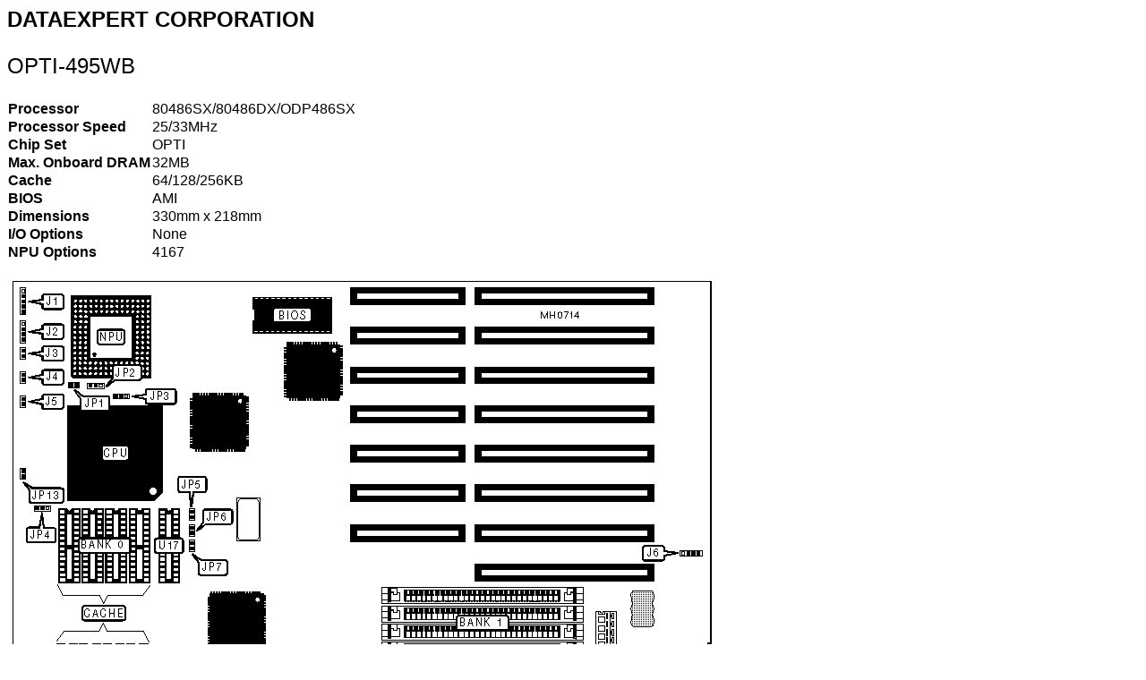

--- FILE ---
content_type: text/html
request_url: https://th99.classic-computing.de/m/C-D/30714.htm
body_size: 1424
content:
<HTML>
<HEAD>
<META HTTP-EQUIV="Content-Type" CONTENT="text/html; charset=windows-1252">
<META NAME="Generator" CONTENT="Microsoft Word 97">
<TITLE>OPTI-495WB</TITLE>
<META NAME="subject" CONTENT="MB">
</HEAD>
<BODY>
<FONT FACE="Arial" SIZE=5 COLOR="#000000">
<B>
<P>DATAEXPERT CORPORATION
</P>
</B>
</FONT>
<FONT FACE="Arial" SIZE=5 COLOR="#000000">
<P>OPTI-495WB
</P>
</FONT>
<FONT FACE="Arial">
<P ALIGN="LEFT">
</P>
</FONT>
<P ALIGN="LEFT">
<TABLE CELLSPACING=0 BORDER=0>
<TR>
<TD WIDTH="34%" VALIGN="TOP">
<B>
<FONT FACE="Arial">
<P>Processor
</B>
</FONT>
<TD WIDTH="66%" VALIGN="TOP">
<FONT FACE="Arial">
<P>80486SX/80486DX/ODP486SX
</FONT>
</TR>
<TR>
<TD WIDTH="34%" VALIGN="TOP">
<B>
<FONT FACE="Arial">
<P>Processor Speed
</B>
</FONT>
<TD WIDTH="66%" VALIGN="TOP">
<FONT FACE="Arial">
<P>25/33MHz
</FONT>
</TR>
<TR>
<TD WIDTH="34%" VALIGN="TOP">
<B>
<FONT FACE="Arial">
<P>Chip Set
</B>
</FONT>
<TD WIDTH="66%" VALIGN="TOP">
<FONT FACE="Arial">
<P>OPTI
</FONT>
</TR>
<TR>
<TD WIDTH="34%" VALIGN="TOP">
<B>
<FONT FACE="Arial">
<P>Max. Onboard DRAM
</B>
</FONT>
<TD WIDTH="66%" VALIGN="TOP">
<FONT FACE="Arial">
<P>32MB
</FONT>
</TR>
<TR>
<TD WIDTH="34%" VALIGN="TOP">
<B>
<FONT FACE="Arial">
<P>Cache
</B>
</FONT>
<TD WIDTH="66%" VALIGN="TOP">
<FONT FACE="Arial">
<P>64/128/256KB
</FONT>
</TR>
<TR>
<TD WIDTH="34%" VALIGN="TOP">
<B>
<FONT FACE="Arial">
<P>BIOS
</B>
</FONT>
<TD WIDTH="66%" VALIGN="TOP">
<FONT FACE="Arial">
<P>AMI
</FONT>
</TR>
<TR>
<TD WIDTH="34%" VALIGN="TOP">
<B>
<FONT FACE="Arial">
<P>Dimensions
</B>
</FONT>
<TD WIDTH="66%" VALIGN="TOP">
<FONT FACE="Arial">
<P>330mm x 218mm
</FONT>
</TR>
<TR>
<TD WIDTH="34%" VALIGN="TOP">
<B>
<FONT FACE="Arial">
<P>I/O Options
</B>
</FONT>
<TD WIDTH="66%" VALIGN="TOP">
<FONT FACE="Arial">
<P>None
</FONT>
</TR>
<TR>
<TD WIDTH="34%" VALIGN="TOP">
<B>
<FONT FACE="Arial">
<P>NPU Options
</B>
</FONT>
<TD WIDTH="66%" VALIGN="TOP">
<FONT FACE="Arial">
<P>4167
</FONT>
</TR>
</TABLE>
</P>
<FONT FACE="Arial">
<P ALIGN="LEFT">
</P>
</FONT>
<FONT FACE="Arial">
<P ALIGN="LEFT">
<IMG SRC="30714-1.png">
</P>
</FONT>
<FONT FACE="Arial">
<P ALIGN="LEFT">
</P>
</FONT>
<P ALIGN="LEFT">
<P ALIGN="LEFT">
<TABLE BORDER CELLSPACING=2 CELLPADDING=9>
<TR>
<TD WIDTH="100%" VALIGN="TOP" COLSPAN=4 BGCOLOR="#000000">
<FONT FACE="ARIAL" SIZE=2 COLOR="#FFFFFF">
<B>
<P ALIGN="CENTER">CONNECTIONS
</B>
</FONT>
</TR>
<TR>
<TD WIDTH="33%" VALIGN="TOP">
<FONT FACE="Arial">
<B>
<P>Purpose
</B>
</FONT>
<TD WIDTH="17%" VALIGN="TOP">
<FONT FACE="Arial">
<B>
<P ALIGN="CENTER">Location
</B>
</FONT>
<TD WIDTH="33%" VALIGN="TOP">
<FONT FACE="Arial">
<B>
<P>Purpose
</B>
</FONT>
<TD WIDTH="17%" VALIGN="TOP">
<FONT FACE="Arial">
<B>
<P ALIGN="CENTER">Location
</B>
</FONT>
</TR>
<TR>
<TD WIDTH="33%" VALIGN="TOP">
<FONT FACE="Arial">
<P>Power LED &amp; keylock
</FONT>
<TD WIDTH="17%" VALIGN="TOP">
<FONT FACE="Arial">
<P ALIGN="CENTER">J1
</FONT>
<TD WIDTH="33%" VALIGN="TOP">
<FONT FACE="Arial">
<P>Turbo switch
</FONT>
<TD WIDTH="17%" VALIGN="TOP">
<FONT FACE="Arial">
<P ALIGN="CENTER">J4
</FONT>
</TR>
<TR>
<TD WIDTH="33%" VALIGN="TOP">
<FONT FACE="Arial">
<P>Speaker
</FONT>
<TD WIDTH="17%" VALIGN="TOP">
<FONT FACE="Arial">
<P ALIGN="CENTER">J2
</FONT>
<TD WIDTH="33%" VALIGN="TOP">
<FONT FACE="Arial">
<P>Turbo LED
</FONT>
<TD WIDTH="17%" VALIGN="TOP">
<FONT FACE="Arial">
<P ALIGN="CENTER">J5
</FONT>
</TR>
<TR>
<TD WIDTH="33%" VALIGN="TOP">
<FONT FACE="Arial">
<P>Reset switch
</FONT>
<TD WIDTH="17%" VALIGN="TOP">
<FONT FACE="Arial">
<P ALIGN="CENTER">J3
</FONT>
<TD WIDTH="33%" VALIGN="TOP">
<FONT FACE="Arial">
<P>External battery
</FONT>
<TD WIDTH="17%" VALIGN="TOP">
<FONT FACE="Arial">
<P ALIGN="CENTER">J6
</FONT>
</TR>
</TABLE>
</P>
</P>
<I>
<FONT FACE="Arial">
<P ALIGN="RIGHT">
</P>
<P ALIGN="RIGHT">
</P>
</I>
</FONT>
<P ALIGN="LEFT">
<P ALIGN="LEFT">
<TABLE BORDER CELLSPACING=2 CELLPADDING=9>
<TR>
<TD WIDTH="100%" VALIGN="TOP" COLSPAN=4 BGCOLOR="#000000">
<FONT FACE="ARIAL" SIZE=2 COLOR="#FFFFFF">
<B>
<P ALIGN="CENTER">USER CONFIGURABLE SETTINGS
</B>
</FONT>
</TR>
<TR>
<TD COLSPAN=2 WIDTH="59%" VALIGN="TOP" BGCOLOR="#ffffff">
<FONT FACE="Arial">
<B>
<P ALIGN="CENTER">Function
</B>
</FONT>
<TD WIDTH="18%" VALIGN="TOP" BGCOLOR="#ffffff">
<FONT FACE="Arial">
<B>
<P ALIGN="CENTER">Jumper
</B>
</FONT>
<TD WIDTH="23%" VALIGN="TOP" BGCOLOR="#ffffff">
<FONT FACE="Arial">
<B>
<P ALIGN="CENTER">Position
</B>
</FONT>
</TR>
<TR>
<TD WIDTH="3%" VALIGN="TOP">»
<TD WIDTH="59%" VALIGN="TOP">
<FONT FACE="Arial">
<P>
</FONT>
<FONT FACE="Arial">CMOS memory normal operation
</FONT>
<TD WIDTH="18%" VALIGN="TOP">
<FONT FACE="Arial">
<P ALIGN="CENTER">J6
</FONT>
<TD WIDTH="23%" VALIGN="TOP">
<FONT FACE="Arial">
<P ALIGN="CENTER">pins 2 &amp; 3 closed
</FONT>
</TR>
<TR>
<TD WIDTH="3%" VALIGN="TOP">&nbsp;
<TD WIDTH="59%" VALIGN="TOP">
<FONT FACE="Arial">
<P>CMOS memory clear
</FONT>
<TD WIDTH="18%" VALIGN="TOP">
<FONT FACE="Arial">
<P ALIGN="CENTER">J6
</FONT>
<TD WIDTH="23%" VALIGN="TOP">
<FONT FACE="Arial">
<P ALIGN="CENTER">pins 3 &amp; 4 closed
</FONT>
</TR>
<TR>
<TD WIDTH="3%" VALIGN="TOP">»
<TD WIDTH="59%" VALIGN="TOP">
<FONT FACE="Arial">
<P>
</FONT>
<FONT FACE="Arial">Monitor type select color
</FONT>
<TD WIDTH="18%" VALIGN="TOP">
<FONT FACE="Arial">
<P ALIGN="CENTER">JP10
</FONT>
<TD WIDTH="23%" VALIGN="TOP">
<FONT FACE="Arial">
<P ALIGN="CENTER">Closed
</FONT>
</TR>
<TR>
<TD WIDTH="3%" VALIGN="TOP">&nbsp;
<TD WIDTH="59%" VALIGN="TOP">
<FONT FACE="Arial">
<P>Monitor type select monochrome
</FONT>
<TD WIDTH="18%" VALIGN="TOP">
<FONT FACE="Arial">
<P ALIGN="CENTER">JP10
</FONT>
<TD WIDTH="23%" VALIGN="TOP">
<FONT FACE="Arial">
<P ALIGN="CENTER">Open
</FONT>
</TR>
</TABLE>
</P>
</P>
<FONT FACE="Arial">
<P ALIGN="LEFT">
</P>
</FONT>
<P ALIGN="LEFT">
<P ALIGN="LEFT">
<TABLE BORDER CELLSPACING=2 CELLPADDING=9>
<TR>
<TD WIDTH="100%" VALIGN="TOP" COLSPAN=3 BGCOLOR="#000000">
<FONT FACE="ARIAL" SIZE=2 COLOR="#FFFFFF">
<B>
<P ALIGN="CENTER">DRAM CONFIGURATION
</B>
</FONT>
</TR>
<TR>
<TD WIDTH="32%" VALIGN="TOP">
<FONT FACE="Arial">
<B>
<P ALIGN="CENTER">Size
</B>
</FONT>
<TD WIDTH="34%" VALIGN="TOP">
<FONT FACE="Arial">
<B>
<P ALIGN="CENTER">Bank 0
</B>
</FONT>
<TD WIDTH="34%" VALIGN="TOP">
<FONT FACE="Arial">
<B>
<P ALIGN="CENTER">Bank 1
</B>
</FONT>
</TR>
<TR>
<TD WIDTH="32%" VALIGN="TOP">
<FONT FACE="Arial">
<P ALIGN="CENTER">1MB
</FONT>
<TD WIDTH="34%" VALIGN="TOP">
<FONT FACE="Arial">
<P ALIGN="CENTER">(4) 256K x 9
</FONT>
<TD WIDTH="34%" VALIGN="TOP">
<FONT FACE="Arial">
<P ALIGN="CENTER">NONE
</FONT>
</TR>
<TR>
<TD WIDTH="32%" VALIGN="TOP">
<FONT FACE="Arial">
<P ALIGN="CENTER">2MB
</FONT>
<TD WIDTH="34%" VALIGN="TOP">
<FONT FACE="Arial">
<P ALIGN="CENTER">(4) 256K x 9
</FONT>
<TD WIDTH="34%" VALIGN="TOP">
<FONT FACE="Arial">
<P ALIGN="CENTER">(4) 256K x 9
</FONT>
</TR>
<TR>
<TD WIDTH="32%" VALIGN="TOP">
<FONT FACE="Arial">
<P ALIGN="CENTER">4MB
</FONT>
<TD WIDTH="34%" VALIGN="TOP">
<FONT FACE="Arial">
<P ALIGN="CENTER">(4) 1M x 9
</FONT>
<TD WIDTH="34%" VALIGN="TOP">
<FONT FACE="Arial">
<P ALIGN="CENTER">NONE
</FONT>
</TR>
<TR>
<TD WIDTH="32%" VALIGN="TOP">
<FONT FACE="Arial">
<P ALIGN="CENTER">5MB
</FONT>
<TD WIDTH="34%" VALIGN="TOP">
<FONT FACE="Arial">
<P ALIGN="CENTER">(4) 256K x 9
</FONT>
<TD WIDTH="34%" VALIGN="TOP">
<FONT FACE="Arial">
<P ALIGN="CENTER">(4) 1M x 9
</FONT>
</TR>
<TR>
<TD WIDTH="32%" VALIGN="TOP">
<FONT FACE="Arial">
<P ALIGN="CENTER">8MB
</FONT>
<TD WIDTH="34%" VALIGN="TOP">
<FONT FACE="Arial">
<P ALIGN="CENTER">(4) 1M x 9
</FONT>
<TD WIDTH="34%" VALIGN="TOP">
<FONT FACE="Arial">
<P ALIGN="CENTER">(4) 1M x 9
</FONT>
</TR>
<TR>
<TD WIDTH="32%" VALIGN="TOP">
<FONT FACE="Arial">
<P ALIGN="CENTER">16MB
</FONT>
<TD WIDTH="34%" VALIGN="TOP">
<FONT FACE="Arial">
<P ALIGN="CENTER">(4) 4M x 9
</FONT>
<TD WIDTH="34%" VALIGN="TOP">
<FONT FACE="Arial">
<P ALIGN="CENTER">NONE
</FONT>
</TR>
<TR>
<TD WIDTH="32%" VALIGN="TOP">
<FONT FACE="Arial">
<P ALIGN="CENTER">20MB
</FONT>
<TD WIDTH="34%" VALIGN="TOP">
<FONT FACE="Arial">
<P ALIGN="CENTER">(4) 1M x 9
</FONT>
<TD WIDTH="34%" VALIGN="TOP">
<FONT FACE="Arial">
<P ALIGN="CENTER">(4) 4M x 9
</FONT>
</TR>
<TR>
<TD WIDTH="32%" VALIGN="TOP">
<FONT FACE="Arial">
<P ALIGN="CENTER">32MB
</FONT>
<TD WIDTH="34%" VALIGN="TOP">
<FONT FACE="Arial">
<P ALIGN="CENTER">(4) 4M x 9
</FONT>
<TD WIDTH="34%" VALIGN="TOP">
<FONT FACE="Arial">
<P ALIGN="CENTER">(4) 4M x 9
</FONT>
</TR>
</TABLE>
</P>
</P>
<FONT FACE="Arial">
<P ALIGN="LEFT">
</P>
</FONT>
<P ALIGN="LEFT">
<P ALIGN="LEFT">
<TABLE BORDER CELLSPACING=2 CELLPADDING=9>
<TR>
<TD WIDTH="100%" VALIGN="TOP" COLSPAN=5 BGCOLOR="#000000">
<FONT FACE="ARIAL" SIZE=2 COLOR="#FFFFFF">
<B>
<P ALIGN="CENTER">CACHE CONFIGURATION
</B>
</FONT>
</TR>
<TR>
<TD WIDTH="20%" VALIGN="TOP">
<FONT FACE="Arial">
<B>
<P ALIGN="CENTER">Size
</B>
</FONT>
<TD WIDTH="20%" VALIGN="TOP">
<FONT FACE="Arial">
<B>
<P ALIGN="CENTER">Bank 0
</B>
</FONT>
<TD WIDTH="20%" VALIGN="TOP">
<FONT FACE="Arial">
<B>
<P ALIGN="CENTER">Bank 1
</B>
</FONT>
<TD WIDTH="20%" VALIGN="TOP">
<FONT FACE="Arial">
<B>
<P ALIGN="CENTER">TAG (U17)
</B>
</FONT>
<TD WIDTH="20%" VALIGN="TOP">
<FONT FACE="Arial">
<B>
<P ALIGN="CENTER">TAG (U18)
</B>
</FONT>
</TR>
<TR>
<TD WIDTH="20%" VALIGN="TOP">
<FONT FACE="Arial">
<P ALIGN="CENTER">64KB
</FONT>
<TD WIDTH="20%" VALIGN="TOP">
<FONT FACE="Arial">
<P ALIGN="CENTER">(4) 8K x 8
</FONT>
<TD WIDTH="20%" VALIGN="TOP">
<FONT FACE="Arial">
<P ALIGN="CENTER">(4) 8K x 8
</FONT>
<TD WIDTH="20%" VALIGN="TOP">
<FONT FACE="Arial">
<P ALIGN="CENTER">(1) 8K x 8
</FONT>
<TD WIDTH="20%" VALIGN="TOP">
<FONT FACE="Arial">
<P ALIGN="CENTER">(1) 64K x 1
</FONT>
</TR>
<TR>
<TD WIDTH="20%" VALIGN="TOP">
<FONT FACE="Arial">
<P ALIGN="CENTER">128KB
</FONT>
<TD WIDTH="20%" VALIGN="TOP">
<FONT FACE="Arial">
<P ALIGN="CENTER">(4) 32K x 8
</FONT>
<TD WIDTH="20%" VALIGN="TOP">
<FONT FACE="Arial">
<P ALIGN="CENTER">NONE
</FONT>
<TD WIDTH="20%" VALIGN="TOP">
<FONT FACE="Arial">
<P ALIGN="CENTER">(1) 8K x 8
</FONT>
<TD WIDTH="20%" VALIGN="TOP">
<FONT FACE="Arial">
<P ALIGN="CENTER">(1) 64K x 1
</FONT>
</TR>
<TR>
<TD WIDTH="20%" VALIGN="TOP">
<FONT FACE="Arial">
<P ALIGN="CENTER">256KB
</FONT>
<TD WIDTH="20%" VALIGN="TOP">
<FONT FACE="Arial">
<P ALIGN="CENTER">(4) 32K x 8
</FONT>
<TD WIDTH="20%" VALIGN="TOP">
<FONT FACE="Arial">
<P ALIGN="CENTER">(4) 32K x 8
</FONT>
<TD WIDTH="20%" VALIGN="TOP">
<FONT FACE="Arial">
<P ALIGN="CENTER">(1) 32K x 8
</FONT>
<TD WIDTH="20%" VALIGN="TOP">
<FONT FACE="Arial">
<P ALIGN="CENTER">(1) 64K x 1
</FONT>
</TR>
</TABLE>
</P>
</P>
<FONT FACE="Arial">
<P ALIGN="LEFT">
</P>
</FONT>
<P ALIGN="LEFT">
<P ALIGN="LEFT">
<TABLE BORDER CELLSPACING=2 CELLPADDING=9>
<TR>
<TD WIDTH="100%" VALIGN="TOP" COLSPAN=6 BGCOLOR="#000000">
<FONT FACE="ARIAL" SIZE=2 COLOR="#FFFFFF">
<B>
<P ALIGN="CENTER">CACHE JUMPER CONFIGURATION
</B>
</FONT>
</TR>
<TR>
<TD WIDTH="17%" VALIGN="TOP">
<FONT FACE="Arial">
<B>
<P ALIGN="CENTER">Size
</B>
</FONT>
<TD WIDTH="17%" VALIGN="TOP">
<FONT FACE="Arial">
<B>
<P ALIGN="CENTER">JP4
</B>
</FONT>
<TD WIDTH="17%" VALIGN="TOP">
<FONT FACE="Arial">
<B>
<P ALIGN="CENTER">JP5
</B>
</FONT>
<TD WIDTH="17%" VALIGN="TOP">
<FONT FACE="Arial">
<B>
<P ALIGN="CENTER">JP6
</B>
</FONT>
<TD WIDTH="17%" VALIGN="TOP">
<FONT FACE="Arial">
<B>
<P ALIGN="CENTER">JP7
</B>
</FONT>
<TD WIDTH="17%" VALIGN="TOP">
<FONT FACE="Arial">
<B>
<P ALIGN="CENTER">JP13
</B>
</FONT>
</TR>
<TR>
<TD WIDTH="17%" VALIGN="TOP">
<FONT FACE="Arial">
<P ALIGN="CENTER">64KB
</FONT>
<TD WIDTH="17%" VALIGN="TOP">
<FONT FACE="Arial">
<P ALIGN="CENTER">2 &amp; 3
</FONT>
<TD WIDTH="17%" VALIGN="TOP">
<FONT FACE="Arial">
<P ALIGN="CENTER">Open
</FONT>
<TD WIDTH="17%" VALIGN="TOP">
<FONT FACE="Arial">
<P ALIGN="CENTER">Open
</FONT>
<TD WIDTH="17%" VALIGN="TOP">
<FONT FACE="Arial">
<P ALIGN="CENTER">Open
</FONT>
<TD WIDTH="17%" VALIGN="TOP">
<FONT FACE="Arial">
<P ALIGN="CENTER">Open
</FONT>
</TR>
<TR>
<TD WIDTH="17%" VALIGN="TOP">
<FONT FACE="Arial">
<P ALIGN="CENTER">128KB
</FONT>
<TD WIDTH="17%" VALIGN="TOP">
<FONT FACE="Arial">
<P ALIGN="CENTER">1 &amp; 2
</FONT>
<TD WIDTH="17%" VALIGN="TOP">
<FONT FACE="Arial">
<P ALIGN="CENTER">Open
</FONT>
<TD WIDTH="17%" VALIGN="TOP">
<FONT FACE="Arial">
<P ALIGN="CENTER">Open
</FONT>
<TD WIDTH="17%" VALIGN="TOP">
<FONT FACE="Arial">
<P ALIGN="CENTER">Closed
</FONT>
<TD WIDTH="17%" VALIGN="TOP">
<FONT FACE="Arial">
<P ALIGN="CENTER">Closed
</FONT>
</TR>
<TR>
<TD WIDTH="17%" VALIGN="TOP">
<FONT FACE="Arial">
<P ALIGN="CENTER">256KB
</FONT>
<TD WIDTH="17%" VALIGN="TOP">
<FONT FACE="Arial">
<P ALIGN="CENTER">2 &amp; 3
</FONT>
<TD WIDTH="17%" VALIGN="TOP">
<FONT FACE="Arial">
<P ALIGN="CENTER">Closed
</FONT>
<TD WIDTH="17%" VALIGN="TOP">
<FONT FACE="Arial">
<P ALIGN="CENTER">Open
</FONT>
<TD WIDTH="17%" VALIGN="TOP">
<FONT FACE="Arial">
<P ALIGN="CENTER">Closed
</FONT>
<TD WIDTH="17%" VALIGN="TOP">
<FONT FACE="Arial">
<P ALIGN="CENTER">Closed
</FONT>
</TR>
<TR>
<TD WIDTH="100%" VALIGN="TOP" COLSPAN=6 COLOR="#000000">
<FONT FACE="Arial">
<P>Note:Pins designated should be in the closed position.
</FONT>
</TR>
</TABLE>
</P>
</P>
<FONT FACE="Arial">
<P ALIGN="LEFT">
</P>
</FONT>
<P ALIGN="LEFT">
<P ALIGN="LEFT">
<TABLE BORDER CELLSPACING=2 CELLPADDING=9>
<TR>
<TD WIDTH="100%" VALIGN="TOP" COLSPAN=4 BGCOLOR="#000000">
<FONT FACE="ARIAL" SIZE=2 COLOR="#FFFFFF">
<B>
<P ALIGN="CENTER">CPU TYPE CONFIGURATION
</B>
</FONT>
</TR>
<TR>
<TD WIDTH="25%" VALIGN="TOP">
<FONT FACE="Arial">
<B>
<P ALIGN="CENTER">Type
</B>
</FONT>
<TD WIDTH="25%" VALIGN="TOP">
<FONT FACE="Arial">
<B>
<P ALIGN="CENTER">JP1
</B>
</FONT>
<TD WIDTH="25%" VALIGN="TOP">
<FONT FACE="Arial">
<B>
<P ALIGN="CENTER">JP2
</B>
</FONT>
<TD WIDTH="25%" VALIGN="TOP">
<FONT FACE="Arial">
<B>
<P ALIGN="CENTER">JP3
</B>
</FONT>
</TR>
<TR>
<TD WIDTH="25%" VALIGN="TOP">
<FONT FACE="Arial">
<P ALIGN="CENTER">80486SX
</FONT>
<TD WIDTH="25%" VALIGN="TOP">
<FONT FACE="Arial">
<P ALIGN="CENTER">Open
</FONT>
<TD WIDTH="25%" VALIGN="TOP">
<FONT FACE="Arial">
<P ALIGN="CENTER">pins 2 &amp; 3 closed
</FONT>
<TD WIDTH="25%" VALIGN="TOP">
<FONT FACE="Arial">
<P ALIGN="CENTER">Open
</FONT>
</TR>
<TR>
<TD WIDTH="25%" VALIGN="TOP">
<FONT FACE="Arial">
<P ALIGN="CENTER">ODP486SX
</FONT>
<TD WIDTH="25%" VALIGN="TOP">
<FONT FACE="Arial">
<P ALIGN="CENTER">Closed
</FONT>
<TD WIDTH="25%" VALIGN="TOP">
<FONT FACE="Arial">
<P ALIGN="CENTER">pins 1 &amp; 2 closed
</FONT>
<TD WIDTH="25%" VALIGN="TOP">
<FONT FACE="Arial">
<P ALIGN="CENTER">pins 1 &amp; 2 closed
</FONT>
</TR>
<TR>
<TD WIDTH="25%" VALIGN="TOP">
<FONT FACE="Arial">
<P ALIGN="CENTER">80486DX
</FONT>
<TD WIDTH="25%" VALIGN="TOP">
<FONT FACE="Arial">
<P ALIGN="CENTER">Closed
</FONT>
<TD WIDTH="25%" VALIGN="TOP">
<FONT FACE="Arial">
<P ALIGN="CENTER">pins 1 &amp; 2 closed
</FONT>
<TD WIDTH="25%" VALIGN="TOP">
<FONT FACE="Arial">
<P ALIGN="CENTER">pins 2 &amp; 3 closed
</FONT>
</TR>
</TABLE>
</P>
</P>
<FONT FACE="Arial">
<P ALIGN="LEFT">
</P>
</FONT>
</BODY>
</HTML>
